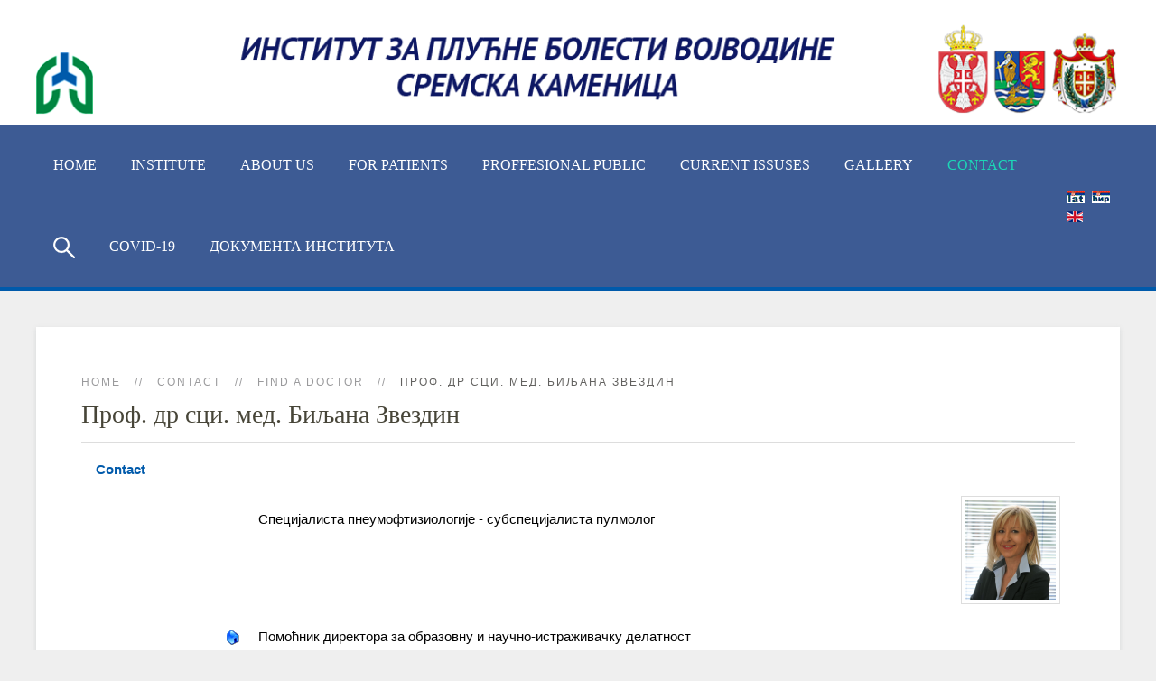

--- FILE ---
content_type: text/html; charset=utf-8
request_url: https://ipb-ild.edu.rs/en/contact/find-a-doctor/319-biljana-zvezdin-pomocnik-direktora
body_size: 8753
content:
<!DOCTYPE HTML>
<html lang="en-gb" dir="ltr"  data-config='{"twitter":0,"plusone":0,"facebook":0,"style":"organic"}'>

<head>
<meta charset="utf-8">
<meta http-equiv="X-UA-Compatible" content="IE=edge">
<meta name="viewport" content="width=device-width, initial-scale=1">
<base href="https://ipb-ild.edu.rs/en/contact/find-a-doctor/319-biljana-zvezdin-pomocnik-direktora" />
	<meta name="keywords" content="institut, sremska kamenica, plucne bolesti." />
	<meta name="description" content="Institut za plućne bolesti Vojvodine je specijalizovana ustanova koja obezbeđuje svojim korisnicima visokokvalitetne dijagnostičke procedure, kontinuirano praćenje zdravstvenog stanja kroz ambulantni rad i neophodno bolničko lečenje preko nekoliko stacionarnih jedinica odnosno Klinika." />
	<meta name="generator" content="Joomla! - Open Source Content Management" />
	<title>Проф. др сци. мед. Биљана Звездин - Kamenica - Institut za plucne bolesti</title>
	<link href="/templates/yoo_monday/favicon.ico" rel="shortcut icon" type="image/vnd.microsoft.icon" />
	<link href="/media/mod_falang/css/template.css" rel="stylesheet" type="text/css" />
	<script type="application/json" class="joomla-script-options new">{"system.keepalive":{"interval":3540000,"uri":"\/en\/component\/ajax\/?format=json"},"joomla.jtext":{"JLIB_FORM_FIELD_INVALID":"Invalid field:&#160"}}</script>
	<script src="/media/jui/js/jquery.min.js?429ef0c5e0a3e4c046dd4a6a11437348" type="text/javascript"></script>
	<script src="/media/jui/js/jquery-noconflict.js?429ef0c5e0a3e4c046dd4a6a11437348" type="text/javascript"></script>
	<script src="/media/jui/js/jquery-migrate.min.js?429ef0c5e0a3e4c046dd4a6a11437348" type="text/javascript"></script>
	<script src="/media/jui/js/bootstrap.min.js?429ef0c5e0a3e4c046dd4a6a11437348" type="text/javascript"></script>
	<script src="/media/system/js/core.js?429ef0c5e0a3e4c046dd4a6a11437348" type="text/javascript"></script>
	<!--[if lt IE 9]><script src="/media/system/js/polyfill.event.js?429ef0c5e0a3e4c046dd4a6a11437348" type="text/javascript"></script><![endif]-->
	<script src="/media/system/js/keepalive.js?429ef0c5e0a3e4c046dd4a6a11437348" type="text/javascript"></script>
	<script src="/media/system/js/punycode.js?429ef0c5e0a3e4c046dd4a6a11437348" type="text/javascript"></script>
	<script src="/media/system/js/validate.js?429ef0c5e0a3e4c046dd4a6a11437348" type="text/javascript"></script>
	<script src="/media/system/js/html5fallback.js?429ef0c5e0a3e4c046dd4a6a11437348" type="text/javascript"></script>
	<script src="/media/widgetkit/uikit2-9be24a15.js" type="text/javascript"></script>
	<script src="/media/widgetkit/wk-scripts-94b26dab.js" type="text/javascript"></script>
	<script type="text/javascript">
jQuery(function($){
	$('#slide-contact').collapse({"parent": false,"toggle": false})
});jQuery(function($){ $(".hasPopover").popover({"html": true,"trigger": "hover focus","container": "body"}); });GOOGLE_MAPS_API_KEY = "AIzaSyCoEKhYWs-GbBYC2xQWpsM58ndnNNph3gE";
	</script>
	<link rel="alternate" href="https://ipb-ild.edu.rs/sr/kontakt/pronadite-svog-doktora/319-biljana-zvezdin-pomocnik-direktora" hreflang="sr" />
	<link rel="alternate" href="https://ipb-ild.edu.rs/rs/kontakt/pronadite-svog-doktora/319-biljana-zvezdin-pomocnik-direktora" hreflang="rs" />
	<link rel="alternate" href="https://ipb-ild.edu.rs/rs/kontakt/pronadite-svog-doktora/319-biljana-zvezdin-pomocnik-direktora"  hreflang="x-default" />
	<link rel="alternate" href="https://ipb-ild.edu.rs/en/contact/find-a-doctor/319-biljana-zvezdin-pomocnik-direktora" hreflang="en" />

<link rel="apple-touch-icon-precomposed" href="/templates/yoo_monday/apple_touch_icon.png">
<link rel="stylesheet" href="/templates/yoo_monday/styles/organic/css/bootstrap.css">
<link rel="stylesheet" href="/templates/yoo_monday/styles/organic/css/theme.css">
<link rel="stylesheet" href="/templates/yoo_monday/styles/organic/css/custom.css">
<script src="/templates/yoo_monday/warp/vendor/uikit/js/uikit.js"></script>
<script src="/templates/yoo_monday/warp/vendor/uikit/js/components/autocomplete.js"></script>
<script src="/templates/yoo_monday/warp/vendor/uikit/js/components/search.js"></script>
<script src="/templates/yoo_monday/warp/vendor/uikit/js/components/tooltip.js"></script>
<script src="/templates/yoo_monday/warp/vendor/uikit/js/components/sticky.js"></script>
<script src="/templates/yoo_monday/warp/js/social.js"></script>
<script src="/templates/yoo_monday/js/theme.js"></script>
<!-- Facebook Pixel Code -->
<script>
!function(f,b,e,v,n,t,s){if(f.fbq)return;n=f.fbq=function(){n.callMethod?
n.callMethod.apply(n,arguments):n.queue.push(arguments)};if(!f._fbq)f._fbq=n;
n.push=n;n.loaded=!0;n.version='2.0';n.queue=[];t=b.createElement(e);t.async=!0;
t.src=v;s=b.getElementsByTagName(e)[0];s.parentNode.insertBefore(t,s)}(window,
document,'script','https://connect.facebook.net/en_US/fbevents.js');
fbq('init', '114856105811573'); // Insert your pixel ID here.
fbq('track', 'PageView');
</script>
<noscript><img height="1" width="1" style="display:none"
src="https://www.facebook.com/tr?id=114856105811573&ev=PageView&noscript=1"
/></noscript>
<!-- DO NOT MODIFY -->
<!-- End Facebook Pixel Code -->

</head>

<body class="tm-noblog">

        <div class="tm-toolbar uk-visible-large">
        <div class="uk-container uk-container-center uk-clearfix">

                        <div class="uk-float-left"><div class="uk-panel">
	<p><img src="/images/LogoHeader2.png" alt="LogoHeader2" /></p></div></div>
            
                    </div>
    </div>
    
        <div class="tm-navbar" data-uk-sticky="{media: 768}" >

        <div class="uk-navbar">
    <div class="tm-headerbar tm-headerbar-default uk-container uk-container-center uk-flex uk-flex-space-between">
        <div class="uk-flex uk-flex-middle">

            
            
                        <nav class="uk-visible-large">
                <ul class="uk-navbar-nav uk-hidden-small">
<li><a href="/en/" class="red">Home</a></li><li class="uk-parent" data-uk-dropdown="{'preventflip':'y'}" aria-haspopup="true" aria-expanded="false"><a href="#">Institute</a>
<div class="uk-dropdown uk-dropdown-navbar uk-dropdown-width-2" style="min-width: 600px; max-width: 600px; width:300px;"><div class="uk-grid uk-dropdown-grid"><div class="uk-width-1-2"><ul class="uk-nav uk-nav-navbar"><li><a href="/en/institute/menagement-team">Menagement Team</a></li><li><a href="/en/institute/clinic-for-obstructive-pulmonary-diseases-and-acute-pneumopathies">Clinic for Obstructive Pulmonary Diseases and Acute Pneumopathies</a></li><li><a href="/en/institute/the-clinic-for-granulomatous-and-interstitial-lung-diseases">The Clinic for Granulomatous and Interstitial Lung Diseases</a></li><li><a href="/en/institute/urgent-pulmonology-clinic">Urgent Pulmonology Clinic</a></li></ul></div><div class="uk-width-1-2"><ul class="uk-nav uk-nav-navbar"><li><a href="/en/institute/pulmonary-oncology-clinic">Pulmonary Oncology Clinic</a></li><li><a href="/en/institute/thoracic-surgery-clinic">Thoracic Surgery Clinic</a></li><li><a href="/en/institute/common-medical-services">Common Medical Services</a></li><li><a href="/en/institute/department-for-legal-financial-tehnical-and-others-affaris">Department for Legal, Financial, Tehnical and Others Affaris</a></li></ul></div></div></div></li><li class="uk-parent" data-uk-dropdown="{'preventflip':'y'}" aria-haspopup="true" aria-expanded="false"><a href="#">About us</a>
<div class="uk-dropdown uk-dropdown-navbar uk-dropdown-width-1" style="min-width: 300px; max-width: 300px; width:300px;"><div class="uk-grid uk-dropdown-grid"><div class="uk-width-1-1"><ul class="uk-nav uk-nav-navbar"><li><a href="/en/o-nama/history">History</a></li><li><a href="/en/o-nama/institute-today">Institute Today</a></li><li><a href="/en/o-nama/mission-and-vision">Mission and Vision</a></li><li><a href="/en/o-nama/quality-management">Quality Management</a></li><li><a href="/en/about-us/charter-and-ethical-code">Charter and Ethical Code</a></li><li><a href="/en/about-us/principles-and-objectives">Principles and Objectives</a></li><li><a href="/en/about-us/business">Business</a></li><li><a href="/en/o-nama/vn-n-b-v" class="grey">Јавне набавке</a></li><li><a href="/en/about-us/business-code">Business Code</a></li><li><a href="/en/o-nama/mnu-struktura-zaposlenih">Број и структура запослених</a></li><li><a href="/en/o-nama/centralizovane-javne-nabavke">Централизоване јавне набавке</a></li><li><a href="/en/o-nama/informator-o-radu">Информатор о раду</a></li><li><a href="/en/o-nama/zaposljavanje">Посао на институту</a></li></ul></div></div></div></li><li class="uk-parent" data-uk-dropdown="{'preventflip':'y'}" aria-haspopup="true" aria-expanded="false"><a href="#">For Patients</a>
<div class="uk-dropdown uk-dropdown-navbar uk-dropdown-width-1" style="min-width: 300px; max-width: 300px; width:300px;"><div class="uk-grid uk-dropdown-grid"><div class="uk-width-1-1"><ul class="uk-nav uk-nav-navbar"><li><a href="/en/for-patients/house-rules-and-visits">House Rules and Visits</a></li><li><a href="/en/za-pacijente/hospital-treatment">Hospital Treatment</a></li><li><a href="/en/for-patients/services">Services</a></li><li><a href="/en/for-patients/about-pulmonary-diseases">About Pulmonary Diseases</a></li><li><a href="/en/for-patients/rights">Rights</a></li><li><a href="/en/for-patients/patients-satisfaction-monitoring">Patients` Satisfaction Monitoring</a></li></ul></div></div></div></li><li class="uk-parent" data-uk-dropdown="{'preventflip':'y'}" aria-haspopup="true" aria-expanded="false"><a href="#">Proffesional Public</a>
<div class="uk-dropdown uk-dropdown-navbar uk-dropdown-width-1" style="min-width: 300px; max-width: 300px; width:300px;"><div class="uk-grid uk-dropdown-grid"><div class="uk-width-1-1"><ul class="uk-nav uk-nav-navbar"><li><a href="/en/nauka-i-nastava/scientific-actitivity">Scientific Actitivity</a></li><li><a href="/en/nauka-i-nastava/education-and-teaching">Education and Teaching</a></li><li><a href="/en/nauka-i-nastava/continuing-medical-education">Continuing Medical Education</a></li><li><a href="/en/nauka-i-nastava/health-care">Health Care</a></li><li><a href="/en/nauka-i-nastava/international-cooperation">International Cooperation</a></li><li><a href="/en/proffesional-public/proffesional-improvement">Proffesional Improvement</a></li><li><a href="/en/nauka-i-nastava/publishing">Publishing</a></li></ul></div></div></div></li><li class="uk-parent" data-uk-dropdown="{'preventflip':'y'}" aria-haspopup="true" aria-expanded="false"><a href="#">Current Issuses</a>
<div class="uk-dropdown uk-dropdown-navbar uk-dropdown-width-1" style="min-width: 300px; max-width: 300px; width:300px;"><div class="uk-grid uk-dropdown-grid"><div class="uk-width-1-1"><ul class="uk-nav uk-nav-navbar"><li><a href="/en/current-issues/news">News</a></li><li><a href="/en/current-issues/others-about-us" class="green">Others about us</a></li><li><a href="/en/current-issues/awards">Awards</a></li><li><a href="/en/aktuelnosti/eticki-odbor">Етички одбор</a></li></ul></div></div></div></li><li><a href="/en/gallery">Gallery</a></li><li class="uk-parent uk-active" data-uk-dropdown="{'preventflip':'y'}" aria-haspopup="true" aria-expanded="false"><a href="/en/contact" class="blue">Contact</a><div class="uk-dropdown uk-dropdown-navbar uk-dropdown-width-1" style="min-width: 300px; max-width: 300px; width:300px;"><div class="uk-grid uk-dropdown-grid"><div class="uk-width-1-1"><ul class="uk-nav uk-nav-navbar"><li class="uk-active"><a href="/en/contact/find-a-doctor">Find a Doctor</a></li></ul></div></div></div></li><li><a href="/en/search"><img src="/images/searchicon2.png" alt="Search"/></a></li><li><a href="/en/covid-19">COVID-19</a></li><li><a href="/en/documenta-instituta">Документа Института</a></li></ul>            </nav>
                    </div>
                            <div class="uk-flex uk-flex-middle uk-flex-right">
                                        <div class="uk-visible-large">
                        
<!-- Support of language domain from yireo  -->


<div class="mod-languages ">

    


<ul class="lang-inline">
    
        
        <!-- >>> [FREE] >>> -->
                    <li class="" dir="ltr">
                                    <a href="/sr/kontakt/pronadite-svog-doktora/319-biljana-zvezdin-pomocnik-direktora">
                                                    <img src="/media/mod_falang/images/sr_yu.gif" alt="Lat" title="Lat" />                                                                    </a>
                            </li>
                <!-- <<< [FREE] <<< -->
    
        
        <!-- >>> [FREE] >>> -->
                    <li class="" dir="ltr">
                                    <a href="/rs/kontakt/pronadite-svog-doktora/319-biljana-zvezdin-pomocnik-direktora">
                                                    <img src="/media/mod_falang/images/sr_rs.gif" alt="cir" title="cir" />                                                                    </a>
                            </li>
                <!-- <<< [FREE] <<< -->
    
        
        <!-- >>> [FREE] >>> -->
                    <li class="lang-active" dir="ltr">
                                    <a href="/en/contact/find-a-doctor/319-biljana-zvezdin-pomocnik-direktora">
                                                    <img src="/media/mod_falang/images/en_gb.gif" alt="English (UK)" title="English (UK)" />                                                                    </a>
                            </li>
                <!-- <<< [FREE] <<< -->
    </ul>

</div>
                    </div>
                                    </div>

                                    <a href="#offcanvas" class="uk-navbar-toggle uk-hidden-large" data-uk-offcanvas></a>
                                </div>
</div>

    </div>
     
            </div>    

    <div class="uk-container uk-container-center">
		                <section id="tm-top-a" class="tm-top-a uk-grid uk-hidden-large" data-uk-grid-match="{target:'> div > .uk-panel'}" data-uk-grid-margin><div class="uk-width-1-1">
	<div class="uk-panel uk-hidden-large">
	<p><img src="/images/LogoHeadermobilna.png" alt="LogoHeadermobilna" /></p></div></div>
</section>
                
        
        
                <div id="tm-main" class="uk-grid" data-uk-grid-match data-uk-grid-margin>

                        <div class="tm-main uk-width-large-1-1 uk-flex-order-last">

                
                                <main id="tm-content" class="tm-content">

                                        <ul class="uk-breadcrumb"><li><a href="/en/">Home</a></li><li><a href="/en/contact">Contact</a></li><li><a href="/en/contact/find-a-doctor">Find a Doctor</a></li><li class="uk-active"><span>Проф. др сци. мед. Биљана Звездин</span></li></ul>
                    
                    <div id="system-message-container">
</div>

<div class="contact" itemscope itemtype="https://schema.org/Person">
	
			<div class="page-header">
			<h2>
								<span class="contact-name" itemprop="name">Проф. др сци. мед. Биљана Звездин</span>
			</h2>
		</div>
	
	
	
	
	
	
	
	
						<div id="slide-contact" class="accordion">			<div class="accordion-group"><div class="accordion-heading"><strong><a href="#basic-details" data-toggle="collapse" class="accordion-toggle">Contact</a></strong></div><div class="accordion-body collapse in" id="basic-details"><div class="accordion-inner">		
					<div class="thumbnail pull-right">
				<img src="/images/zaposleni/Biljana_Zvezdin.PNG" alt="Проф. др сци. мед. Биљана Звездин" align="middle" itemprop="image" />			</div>
		
					<dl class="contact-position dl-horizontal">
				<dd itemprop="jobTitle">
					Специјалиста пнеумофтизиологије - субспецијалиста пулмолог				</dd>
			</dl>
		
		<dl class="contact-address dl-horizontal" itemprop="address" itemscope itemtype="https://schema.org/PostalAddress">
			<dt>
			<span class="jicons-icons">
				<img src="/media/contacts/images/con_address.png" alt="Address: " />			</span>
		</dt>

					<dd>
				<span class="contact-street" itemprop="streetAddress">
					Помоћник директора за образовну и научно-истраживачку делатност<br />
Начелник одељења за астму<br />
Клиника за опструктивне болести плућа и акутне пнеумопатије					<br />
				</span>
			</dd>
		
									
	<dt>
		<span class="jicons-icons" itemprop="email">
			<img src="/media/contacts/images/emailButton.png" alt="Email: " />		</span>
	</dt>
	<dd>
		<span class="contact-emailto">
			<span id="cloak47311b26771cd8dbe6af691577b9c066">This email address is being protected from spambots. You need JavaScript enabled to view it.</span><script type='text/javascript'>
				document.getElementById('cloak47311b26771cd8dbe6af691577b9c066').innerHTML = '';
				var prefix = '&#109;a' + 'i&#108;' + '&#116;o';
				var path = 'hr' + 'ef' + '=';
				var addy47311b26771cd8dbe6af691577b9c066 = 'b&#105;lj&#97;n&#97;.zv&#101;zd&#105;n' + '&#64;';
				addy47311b26771cd8dbe6af691577b9c066 = addy47311b26771cd8dbe6af691577b9c066 + '&#105;nst&#105;t&#117;t' + '&#46;' + 'rs';
				var addy_text47311b26771cd8dbe6af691577b9c066 = 'b&#105;lj&#97;n&#97;.zv&#101;zd&#105;n' + '&#64;' + '&#105;nst&#105;t&#117;t' + '&#46;' + 'rs';document.getElementById('cloak47311b26771cd8dbe6af691577b9c066').innerHTML += '<a ' + path + '\'' + prefix + ':' + addy47311b26771cd8dbe6af691577b9c066 + '\'>'+addy_text47311b26771cd8dbe6af691577b9c066+'<\/a>';
		</script>		</span>
	</dd>

	<dt>
		<span class="jicons-icons">
			<img src="/media/contacts/images/con_tel.png" alt="Phone: " />		</span>
	</dt>
	<dd>
		<span class="contact-telephone" itemprop="telephone">
			+381 21 4805128		</span>
	</dd>
</dl>

		
					</div></div></div>			
						<div class="accordion-group"><div class="accordion-heading"><strong><a href="#display-form" data-toggle="collapse" class="accordion-toggle collapsed">Contact Form</a></strong></div><div class="accordion-body collapse" id="display-form"><div class="accordion-inner">		
		<div class="contact-form">
	<form id="contact-form" action="/en/contact/find-a-doctor" method="post" class="form-validate form-horizontal well">
															<fieldset>
											<legend>Send an Email</legend>
																<div class="control-group">
			<div class="control-label">
			<span class="spacer"><span class="before"></span><span class="text"><label id="jform_spacer-lbl" class=""><strong class="red">*</strong> Required field</label></span><span class="after"></span></span>					</div>
		<div class="controls"> </div>
</div>
											<div class="control-group">
			<div class="control-label">
			<label id="jform_contact_name-lbl" for="jform_contact_name" class="hasPopover required" title="Name" data-content="Your name.">
	Name<span class="star">&#160;*</span></label>
					</div>
		<div class="controls"><input type="text" name="jform[contact_name]" id="jform_contact_name"  value="" class="required" size="30"       required aria-required="true"      />
</div>
</div>
											<div class="control-group">
			<div class="control-label">
			<label id="jform_contact_email-lbl" for="jform_contact_email" class="hasPopover required" title="Email" data-content="Email Address for contact.">
	Email<span class="star">&#160;*</span></label>
					</div>
		<div class="controls"><input type="email" name="jform[contact_email]" class="validate-email required" id="jform_contact_email" value=""
 size="30"    autocomplete="email"    required aria-required="true"  /></div>
</div>
											<div class="control-group">
			<div class="control-label">
			<label id="jform_contact_emailmsg-lbl" for="jform_contact_emailmsg" class="hasPopover required" title="Subject" data-content="Enter the subject of your message here.">
	Subject<span class="star">&#160;*</span></label>
					</div>
		<div class="controls"><input type="text" name="jform[contact_subject]" id="jform_contact_emailmsg"  value="" class="required" size="60"       required aria-required="true"      />
</div>
</div>
											<div class="control-group">
			<div class="control-label">
			<label id="jform_contact_message-lbl" for="jform_contact_message" class="hasPopover required" title="Message" data-content="Enter your message here.">
	Message<span class="star">&#160;*</span></label>
					</div>
		<div class="controls"><textarea name="jform[contact_message]" id="jform_contact_message"  cols="50"  rows="10" class="required"      required aria-required="true"     ></textarea></div>
</div>
											<div class="control-group">
			<div class="control-label">
			<label id="jform_contact_email_copy-lbl" for="jform_contact_email_copy" class="hasPopover" title="Send a copy to yourself" data-content="Sends a copy of the message to the address you have supplied.">
	Send a copy to yourself</label>
							<span class="optional">(optional)</span>
					</div>
		<div class="controls"><input type="checkbox" name="jform[contact_email_copy]" id="jform_contact_email_copy" value="1" /></div>
</div>
									</fieldset>
														<div class="control-group">
			<div class="controls">
				<button class="btn btn-primary validate" type="submit">Send Email</button>
				<input type="hidden" name="option" value="com_contact" />
				<input type="hidden" name="task" value="contact.submit" />
				<input type="hidden" name="return" value="" />
				<input type="hidden" name="id" value="319:biljana-zvezdin-pomocnik-direktora" />
				<input type="hidden" name="edca666e528fb38a2297737acba927ca" value="1" />			</div>
		</div>
	</form>
</div>

					</div></div></div>			
	
	
	
	
	
			</div>	
	</div>
<div><a title="Faboba : Cr&eacute;ation de composantJoomla" style="font-size: 8px;; visibility: hidden;display:none;" href="http://www.faboba.com" target="_blank">FaLang translation system by Faboba</a></div>
                </main>
                
                
            </div>
            
                                    
        </div>
              

        
        
                    <section id="tm-bottom-c" class="tm-bottom-c uk-grid" data-uk-grid-match="{target:'> div > .uk-panel'}" data-uk-grid-margin>
<div class="uk-width-1-1"><div class="uk-panel">
	</div></div>
</section>
        
    </div>
   <div class="tm-page">
      <div class="my-fullscreen">  
                  
                <div id="tm-bottom-d" data-uk-scrollspy="{cls:'uk-animation-fade'}" class="tm-block ">  
                <section class="tm-bottom-d uk-grid" data-uk-grid-match="{target:'> div > .uk-panel'}" data-uk-grid-margin>
<div class="uk-width-1-1"><div class="uk-panel uk-panel-box">
	<div style="color: #000000; font-family: Arial; font-size: 15px; font-style: normal; font-weight: 400; letter-spacing: normal; text-align: left; text-indent: 0px; text-transform: none; white-space: normal; word-spacing: 0px;"><span style="font-size: 10pt; font-family: helvetica;"><strong>Пут доктора Голдмана 4</strong></span></div>
<div style="color: #000000; font-family: Arial; font-size: 15px; font-style: normal; font-weight: 400; letter-spacing: normal; text-align: left; text-indent: 0px; text-transform: none; white-space: normal; word-spacing: 0px;"><span style="font-size: 10pt; font-family: helvetica;"><strong>21204 Сремска Каменица</strong></span></div>
<div style="color: #000000; font-family: Arial; font-size: 15px; font-style: normal; font-weight: 400; letter-spacing: normal; text-align: left; text-indent: 0px; text-transform: none; white-space: normal; word-spacing: 0px;"><span style="font-size: 10pt; font-family: helvetica;"><strong>Србија</strong></span></div>
<p style="margin: 15px 0px; color: #000000; font-family: Arial; font-size: 15px; font-style: normal; font-weight: 400; letter-spacing: normal; text-align: left; text-indent: 0px; text-transform: none; white-space: normal; word-spacing: 0px;"><span style="font-size: 10pt; font-family: helvetica;"><strong>Телефон: +381 (0)21 480 5100</strong></span><br /><span style="font-size: 10pt; font-family: helvetica;"><strong>Фаx: +381 (0)21 527 960<br />Позивни центар: 066 880 5312</strong></span><br /><a href="/images/files/2020/IPBV_telefoni_APV_WEB.pdf"><strong><span style="font-family: helvetica; font-size: 10pt;">Именик лекара </span></strong></a><a href="/images/files/2020/IPBV_telefoni_APV_WEB.xlsx"><strong><span style="font-family: helvetica; font-size: 10pt;">(xlsx)</span></strong></a><br /><span style="font-size: 10pt; font-family: helvetica;"><strong>Електронска пошта: <span style="color: #000080;"><a href="http://www.institut.rs/rs/%3Ca%20href=" style="color: #000080; text-decoration: none; background: transparent none repeat scroll 0% 0%; cursor: pointer;">ipbvojvodine@gmail.com</a></span></strong></span><br /><span style="font-size: 10pt; font-family: helvetica;"><strong>Интернет адреса:<span style="color: #000080;"> <a href="http://www.ipb-ild.edu.rs" style="color: #000080;">www.institut.rs</a></span><a href="http://www.institut.rs/" style="color: #005aab; text-decoration: none; background: transparent none repeat scroll 0% 0%; cursor: pointer;"><cite class="_Rm" style="font-style: normal;"></cite></a></strong></span></p>
<p style="margin: 15px 0px 0px; color: #000000; font-family: Arial; font-size: 15px; font-style: normal; font-weight: 400; letter-spacing: normal; text-align: left; text-indent: 0px; text-transform: none; white-space: normal; word-spacing: 0px;"><span style="font-size: 10pt; font-family: helvetica;"><strong>ПИБ: 100804605</strong></span><br /><span style="font-size: 10pt; font-family: helvetica;"><strong>МБР: 08042462</strong></span><br /><span style="font-size: 10pt; font-family: helvetica;"><strong>ЈБКЈС: 02567</strong></span></p></div></div>
</section>  
                </div>  
                  
            </div>    

    
    
    <footer id="tm-footer" class="tm-footer uk-position-relative ">

        <div class="uk-container uk-container-center">

            <div class="uk-flex uk-flex-middle uk-flex-space-between uk-text-center-small">

                <div class="tm-footer-left">
                    <div class="uk-panel">
	<p>Copyright 2017 Institute for Pulmonary Diseases of Vojvodina</p></div>                                    </div>

                                <a class="tm-totop-scroller" data-uk-smooth-scroll href="#"></a>
                
                <div class="tm-footer-right">
                                    </div>

                
            </div>

        </div>

    </footer>
    
    <script>
  (function(i,s,o,g,r,a,m){i['GoogleAnalyticsObject']=r;i[r]=i[r]||function(){
  (i[r].q=i[r].q||[]).push(arguments)},i[r].l=1*new Date();a=s.createElement(o),
  m=s.getElementsByTagName(o)[0];a.async=1;a.src=g;m.parentNode.insertBefore(a,m)
  })(window,document,'script','https://www.google-analytics.com/analytics.js','ga');

  ga('create', 'UA-100335200-1', 'auto');
  ga('send', 'pageview');

</script>
        <div id="offcanvas" class="uk-offcanvas">
        <div class="uk-offcanvas-bar uk-offcanvas-bar-flip"><ul class="uk-nav uk-nav-offcanvas">
<li><a href="/en/" class="red">Home</a></li><li class="uk-parent"><a href="#">Institute</a>
<ul class="uk-nav-sub"><li><a href="/en/institute/menagement-team">Menagement Team</a></li><li><a href="/en/institute/clinic-for-obstructive-pulmonary-diseases-and-acute-pneumopathies">Clinic for Obstructive Pulmonary Diseases and Acute Pneumopathies</a></li><li><a href="/en/institute/the-clinic-for-granulomatous-and-interstitial-lung-diseases">The Clinic for Granulomatous and Interstitial Lung Diseases</a></li><li><a href="/en/institute/urgent-pulmonology-clinic">Urgent Pulmonology Clinic</a></li><li class="uk-parent"><a href="/en/institute/pulmonary-oncology-clinic">Pulmonary Oncology Clinic</a><ul><li><a href="/en/institute/common-medical-services/the-centre-for-bronchology">The Centre for Bronchology</a></li></ul></li><li><a href="/en/institute/thoracic-surgery-clinic">Thoracic Surgery Clinic</a></li><li class="uk-parent"><a href="/en/institute/common-medical-services">Common Medical Services</a><ul><li><a href="/en/institut/zajednicke-medicinske-sluzbe/sluzba-za-prijem-sk">Служба за пријем и збрињавање ургентних стања, специјалистичко-консyлтативне прегледе и дијагностичку обраду</a></li><li class="uk-parent"><a href="/en/institute/common-medical-services/radiotherapy-centre">Radiotherapy Centre</a><ul><li><a href="/en/institute/common-medical-services/radiotherapy-centre/diagnostic-centres">Diagnostic Centres</a></li><li><a href="/en/institute/common-medical-services/radiotherapy-centre/therapy-centres">Therapy Centres</a></li></ul></li><li><a href="/en/institute/common-medical-services/radiology-centre">Radiology Centre</a></li><li><a href="/en/institute/common-medical-services/pathology-centre">Pathology Centre</a></li><li><a href="/en/institute/common-medical-services/clinical-biochemistry-centre">Clinical Biochemistry Centre</a></li><li><a href="/en/institute/common-medical-services/centre-for-microbiology-virology-and-immunology">Centre for Microbiology, Virology and Immunology</a></li><li><a href="/en/institute/common-medical-services/centre-for-pathophysiology-of-breathing-and-respiratory-sleep-disorders">Centre for Pathophysiology of Breathing and Respiratory Sleep Disorders</a></li><li><a href="/en/institute/common-medical-services/clinical-research-centre">Clinical Research Centre</a></li><li><a href="/en/institute/common-medical-services/centre-for-respiratory-rehabilitation">Centre for Respiratory Rehabilitation</a></li><li><a href="/en/institute/common-medical-services/centre-for-organisation-planning-evaluation-medical-information-science-and-statistics">Centre for Organisation, Planning, Evaluation, Medical Information Science and Statistics</a></li><li><a href="/en/institut/zajednicke-medicinske-sluzbe/hospital-pharmacy">Hospital Pharmacy</a></li></ul></li><li class="uk-parent"><a href="/en/institute/department-for-legal-financial-tehnical-and-others-affaris">Department for Legal, Financial, Tehnical and Others Affaris</a><ul><li><a href="/en/institute/sluzba-za-pravne-ekonomsko-finansijske-tehnicke-i-druge-slicne-poslove/legal-human-resources-and-administrative-department">Legal, Human Resources and Administrative Department</a></li><li><a href="/en/institute/sluzba-za-pravne-ekonomsko-finansijske-tehnicke-i-druge-slicne-poslove/finance-and-accounting-department">Finance and Accounting Department</a></li><li><a href="/en/institute/department-for-legal-financial-tehnical-and-others-affaris/centre-for-it-and-technical-affairs">Centre for IT and Technical Affairs</a></li></ul></li></ul></li><li class="uk-parent"><a href="#">About us</a>
<ul class="uk-nav-sub"><li><a href="/en/o-nama/history">History</a></li><li><a href="/en/o-nama/institute-today">Institute Today</a></li><li><a href="/en/o-nama/mission-and-vision">Mission and Vision</a></li><li><a href="/en/o-nama/quality-management">Quality Management</a></li><li><a href="/en/about-us/charter-and-ethical-code">Charter and Ethical Code</a></li><li><a href="/en/about-us/principles-and-objectives">Principles and Objectives</a></li><li class="uk-parent"><a href="/en/about-us/business">Business</a><ul><li><a href="/en/about-us/business/financial-report">Financial Report</a></li><li><a href="/en/about-us/poslovanje/it-security-regulations">IT Security Regulations</a></li><li><a href="/en/o-nama/poslovanje/dn-vn-ispl">Дневне исплате</a></li></ul></li><li><a href="/en/o-nama/vn-n-b-v" class="grey">Јавне набавке</a></li><li><a href="/en/about-us/business-code">Business Code</a></li><li><a href="/en/o-nama/mnu-struktura-zaposlenih">Број и структура запослених</a></li><li><a href="/en/o-nama/centralizovane-javne-nabavke">Централизоване јавне набавке</a></li><li><a href="/en/o-nama/informator-o-radu">Информатор о раду</a></li><li><a href="/en/o-nama/zaposljavanje">Посао на институту</a></li></ul></li><li class="uk-parent"><a href="#">For Patients</a>
<ul class="uk-nav-sub"><li><a href="/en/for-patients/house-rules-and-visits">House Rules and Visits</a></li><li><a href="/en/za-pacijente/hospital-treatment">Hospital Treatment</a></li><li><a href="/en/for-patients/services">Services</a></li><li class="uk-parent"><a href="/en/for-patients/about-pulmonary-diseases">About Pulmonary Diseases</a><ul><li><a href="/en/for-patients/about-pulmonary-diseases/pneumonia">Pneumonia</a></li><li><a href="/en/for-patients/about-pulmonary-diseases/tuberculosis">Tuberculosis</a></li><li><a href="/en/for-patients/about-pulmonary-diseases/sarcoidosis">Sarcoidosis</a></li><li><a href="/en/za-pacijente/o-plucnim-bolestima/bronchial-asthma">Bronchial Asthma</a></li><li><a href="/en/for-patients/about-pulmonary-diseases/chronic-obstructive-pulmonary-disease-copd">Chronic Obstructive Pulmonary Disease - COPD</a></li><li><a href="/en/for-patients/about-pulmonary-diseases/pulmonary-thromboembolism">Pulmonary Thromboembolism</a></li><li><a href="/en/for-patients/about-pulmonary-diseases/lung-cancer">Lung Cancer</a></li></ul></li><li><a href="/en/for-patients/rights">Rights</a></li><li><a href="/en/for-patients/patients-satisfaction-monitoring">Patients` Satisfaction Monitoring</a></li></ul></li><li class="uk-parent"><a href="#">Proffesional Public</a>
<ul class="uk-nav-sub"><li class="uk-parent"><a href="/en/nauka-i-nastava/scientific-actitivity">Scientific Actitivity</a><ul><li class="uk-parent"><a href="/en/nauka-i-nastava/scientific-actitivity/scientific-projects">Scientific Projects</a><ul><li><a href="/en/nauka-i-nastava/nauka/naucni-projekti/international-projects">International Projects</a></li><li><a href="/en/nauka-i-nastava/scientific-actitivity/scientific-projects/state-projects">State Projects</a></li><li><a href="/en/nauka-i-nastava/scientific-actitivity/scientific-projects/provincial-projects">Provincial Projects</a></li><li><a href="/en/nauka-i-nastava/nauka/naucni-projekti/city-projects">City Projects</a></li></ul></li><li><a href="/en/nauka-i-nastava/nauka/research">Research</a></li><li><a href="/en/nauka-i-nastava/scientific-actitivity/publications-scientific-papers">Publications/Scientific Papers</a></li></ul></li><li class="uk-parent"><a href="/en/nauka-i-nastava/education-and-teaching">Education and Teaching</a><ul><li><a href="/en/nauka-i-nastava/education-and-teaching/academic-and-scientific-degrees">Academic and Scientific Degrees</a></li></ul></li><li class="uk-parent"><a href="/en/nauka-i-nastava/continuing-medical-education">Continuing Medical Education</a><ul><li><a href="/en/nauka-i-nastava/kontinuirana-medicinska-edukacija/archives">Archives</a></li></ul></li><li class="uk-parent"><a href="/en/nauka-i-nastava/health-care">Health Care</a><ul><li><a href="/en/nauka-i-nastava/zdravstvena-nega/current-issues">Current Issuses</a></li><li><a href="/en/nauka-i-nastava/zdravstvena-nega/kme-sestre" target="_blank">КМЕ за медициснке сестре и здравствене техничара</a></li></ul></li><li><a href="/en/nauka-i-nastava/international-cooperation">International Cooperation</a></li><li><a href="/en/proffesional-public/proffesional-improvement">Proffesional Improvement</a></li><li class="uk-parent"><a href="/en/nauka-i-nastava/publishing">Publishing</a><ul><li><a href="/en/proffesional-public/publishing/medical-journal-respiron">Medical Journal "Respiron"</a></li><li><a href="/en/nauka-i-nastava/izdavacka-delatnost/publications">Publications</a></li></ul></li></ul></li><li class="uk-parent"><a href="#">Current Issuses</a>
<ul class="uk-nav-sub"><li><a href="/en/current-issues/news">News</a></li><li><a href="/en/current-issues/others-about-us" class="green">Others about us</a></li><li><a href="/en/current-issues/awards">Awards</a></li><li><a href="/en/aktuelnosti/eticki-odbor">Етички одбор</a></li></ul></li><li><a href="/en/gallery">Gallery</a></li><li class="uk-parent uk-active"><a href="/en/contact" class="blue">Contact</a><ul class="uk-nav-sub"><li class="uk-active"><a href="/en/contact/find-a-doctor">Find a Doctor</a></li></ul></li><li><a href="/en/search"><img src="/images/searchicon2.png" alt="Search"/></a></li><li><a href="/en/covid-19">COVID-19</a></li><li><a href="/en/documenta-instituta">Документа Института</a></li></ul></div>
    </div>
    
</body>
</html>
